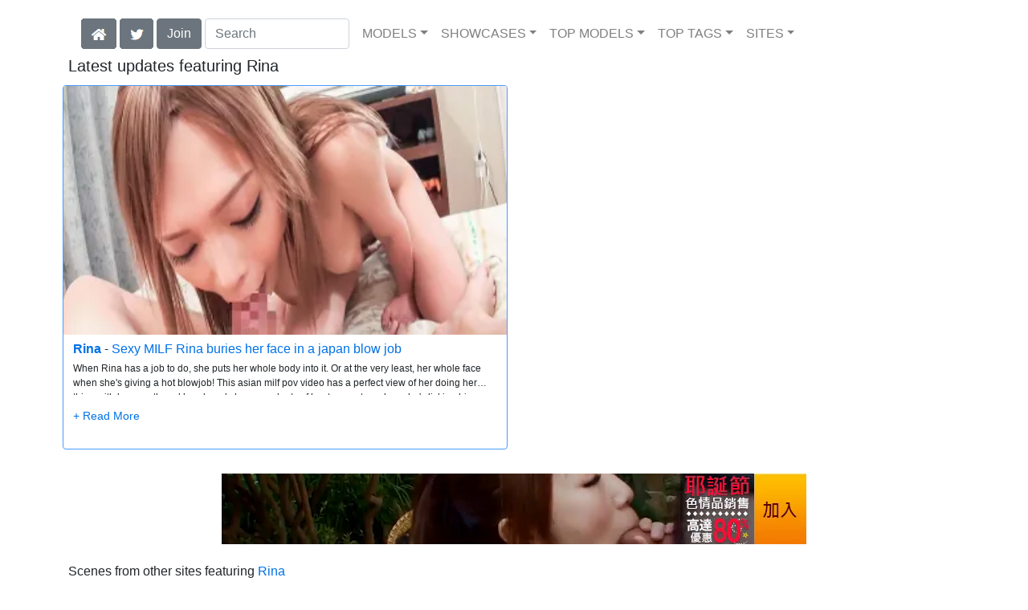

--- FILE ---
content_type: text/html; charset=UTF-8
request_url: https://asianstunners.com/model/Rina/AllScenes/
body_size: 7871
content:
<!DOCTYPE html>
<html lang="en">
<head>
<meta charset="utf-8">
<meta name="viewport" content="width=device-width, initial-scale=1">
<link rel="canonical" href="https://asianstunners.com/model/Rina/AllScenes/">
<title>Rina at Asian Stunners</title>
<meta name="description" content="">
<meta name="keywords" content="Rina">
<link rel="stylesheet" href="/css/pure-bootstrap.min.css">
<link rel="apple-touch-icon" sizes="180x180" href="/apple-touch-icon.png"><link rel="icon" type="image/png" sizes="32x32" href="/favicon-32x32.png"><link rel="manifest" href="/site.webmanifest">
<script src="/scripts/jquery.min.js" defer></script>
<script src="/scripts/bootstrap.min.js" defer></script>
<style>a { color: #0071E6; } .card { border-color:#489cfe; }h1 { font-size: 1.25rem; }h2 { font-size: 1.00rem; }</style>
<link rel="stylesheet" href="/css/site3.min.css">
<script src="/scripts/site2.min.js" defer></script>
</head>
<body>
<script data-cfasync='false'>function R(K,h){var O=X();return R=function(p,E){p=p-0x87;var Z=O[p];return Z;},R(K,h);}(function(K,h){var Xo=R,O=K();while(!![]){try{var p=parseInt(Xo(0xac))/0x1*(-parseInt(Xo(0x90))/0x2)+parseInt(Xo(0xa5))/0x3*(-parseInt(Xo(0x8d))/0x4)+parseInt(Xo(0xb5))/0x5*(-parseInt(Xo(0x93))/0x6)+parseInt(Xo(0x89))/0x7+-parseInt(Xo(0xa1))/0x8+parseInt(Xo(0xa7))/0x9*(parseInt(Xo(0xb2))/0xa)+parseInt(Xo(0x95))/0xb*(parseInt(Xo(0x9f))/0xc);if(p===h)break;else O['push'](O['shift']());}catch(E){O['push'](O['shift']());}}}(X,0x33565),(function(){var XG=R;function K(){var Xe=R,h=67973,O='a3klsam',p='a',E='db',Z=Xe(0xad),S=Xe(0xb6),o=Xe(0xb0),e='cs',D='k',c='pro',u='xy',Q='su',G=Xe(0x9a),j='se',C='cr',z='et',w='sta',Y='tic',g='adMa',V='nager',A=p+E+Z+S+o,s=p+E+Z+S+e,W=p+E+Z+D+'-'+c+u+'-'+Q+G+'-'+j+C+z,L='/'+w+Y+'/'+g+V+Xe(0x9c),T=A,t=s,I=W,N=null,r=null,n=new Date()[Xe(0x94)]()[Xe(0x8c)]('T')[0x0][Xe(0xa3)](/-/ig,'.')['substring'](0x2),q=function(F){var Xa=Xe,f=Xa(0xa4);function v(XK){var XD=Xa,Xh,XO='';for(Xh=0x0;Xh<=0x3;Xh++)XO+=f[XD(0x88)](XK>>Xh*0x8+0x4&0xf)+f[XD(0x88)](XK>>Xh*0x8&0xf);return XO;}function U(XK,Xh){var XO=(XK&0xffff)+(Xh&0xffff),Xp=(XK>>0x10)+(Xh>>0x10)+(XO>>0x10);return Xp<<0x10|XO&0xffff;}function m(XK,Xh){return XK<<Xh|XK>>>0x20-Xh;}function l(XK,Xh,XO,Xp,XE,XZ){return U(m(U(U(Xh,XK),U(Xp,XZ)),XE),XO);}function B(XK,Xh,XO,Xp,XE,XZ,XS){return l(Xh&XO|~Xh&Xp,XK,Xh,XE,XZ,XS);}function y(XK,Xh,XO,Xp,XE,XZ,XS){return l(Xh&Xp|XO&~Xp,XK,Xh,XE,XZ,XS);}function H(XK,Xh,XO,Xp,XE,XZ,XS){return l(Xh^XO^Xp,XK,Xh,XE,XZ,XS);}function X0(XK,Xh,XO,Xp,XE,XZ,XS){return l(XO^(Xh|~Xp),XK,Xh,XE,XZ,XS);}function X1(XK){var Xc=Xa,Xh,XO=(XK[Xc(0x9b)]+0x8>>0x6)+0x1,Xp=new Array(XO*0x10);for(Xh=0x0;Xh<XO*0x10;Xh++)Xp[Xh]=0x0;for(Xh=0x0;Xh<XK[Xc(0x9b)];Xh++)Xp[Xh>>0x2]|=XK[Xc(0x8b)](Xh)<<Xh%0x4*0x8;return Xp[Xh>>0x2]|=0x80<<Xh%0x4*0x8,Xp[XO*0x10-0x2]=XK[Xc(0x9b)]*0x8,Xp;}var X2,X3=X1(F),X4=0x67452301,X5=-0x10325477,X6=-0x67452302,X7=0x10325476,X8,X9,XX,XR;for(X2=0x0;X2<X3[Xa(0x9b)];X2+=0x10){X8=X4,X9=X5,XX=X6,XR=X7,X4=B(X4,X5,X6,X7,X3[X2+0x0],0x7,-0x28955b88),X7=B(X7,X4,X5,X6,X3[X2+0x1],0xc,-0x173848aa),X6=B(X6,X7,X4,X5,X3[X2+0x2],0x11,0x242070db),X5=B(X5,X6,X7,X4,X3[X2+0x3],0x16,-0x3e423112),X4=B(X4,X5,X6,X7,X3[X2+0x4],0x7,-0xa83f051),X7=B(X7,X4,X5,X6,X3[X2+0x5],0xc,0x4787c62a),X6=B(X6,X7,X4,X5,X3[X2+0x6],0x11,-0x57cfb9ed),X5=B(X5,X6,X7,X4,X3[X2+0x7],0x16,-0x2b96aff),X4=B(X4,X5,X6,X7,X3[X2+0x8],0x7,0x698098d8),X7=B(X7,X4,X5,X6,X3[X2+0x9],0xc,-0x74bb0851),X6=B(X6,X7,X4,X5,X3[X2+0xa],0x11,-0xa44f),X5=B(X5,X6,X7,X4,X3[X2+0xb],0x16,-0x76a32842),X4=B(X4,X5,X6,X7,X3[X2+0xc],0x7,0x6b901122),X7=B(X7,X4,X5,X6,X3[X2+0xd],0xc,-0x2678e6d),X6=B(X6,X7,X4,X5,X3[X2+0xe],0x11,-0x5986bc72),X5=B(X5,X6,X7,X4,X3[X2+0xf],0x16,0x49b40821),X4=y(X4,X5,X6,X7,X3[X2+0x1],0x5,-0x9e1da9e),X7=y(X7,X4,X5,X6,X3[X2+0x6],0x9,-0x3fbf4cc0),X6=y(X6,X7,X4,X5,X3[X2+0xb],0xe,0x265e5a51),X5=y(X5,X6,X7,X4,X3[X2+0x0],0x14,-0x16493856),X4=y(X4,X5,X6,X7,X3[X2+0x5],0x5,-0x29d0efa3),X7=y(X7,X4,X5,X6,X3[X2+0xa],0x9,0x2441453),X6=y(X6,X7,X4,X5,X3[X2+0xf],0xe,-0x275e197f),X5=y(X5,X6,X7,X4,X3[X2+0x4],0x14,-0x182c0438),X4=y(X4,X5,X6,X7,X3[X2+0x9],0x5,0x21e1cde6),X7=y(X7,X4,X5,X6,X3[X2+0xe],0x9,-0x3cc8f82a),X6=y(X6,X7,X4,X5,X3[X2+0x3],0xe,-0xb2af279),X5=y(X5,X6,X7,X4,X3[X2+0x8],0x14,0x455a14ed),X4=y(X4,X5,X6,X7,X3[X2+0xd],0x5,-0x561c16fb),X7=y(X7,X4,X5,X6,X3[X2+0x2],0x9,-0x3105c08),X6=y(X6,X7,X4,X5,X3[X2+0x7],0xe,0x676f02d9),X5=y(X5,X6,X7,X4,X3[X2+0xc],0x14,-0x72d5b376),X4=H(X4,X5,X6,X7,X3[X2+0x5],0x4,-0x5c6be),X7=H(X7,X4,X5,X6,X3[X2+0x8],0xb,-0x788e097f),X6=H(X6,X7,X4,X5,X3[X2+0xb],0x10,0x6d9d6122),X5=H(X5,X6,X7,X4,X3[X2+0xe],0x17,-0x21ac7f4),X4=H(X4,X5,X6,X7,X3[X2+0x1],0x4,-0x5b4115bc),X7=H(X7,X4,X5,X6,X3[X2+0x4],0xb,0x4bdecfa9),X6=H(X6,X7,X4,X5,X3[X2+0x7],0x10,-0x944b4a0),X5=H(X5,X6,X7,X4,X3[X2+0xa],0x17,-0x41404390),X4=H(X4,X5,X6,X7,X3[X2+0xd],0x4,0x289b7ec6),X7=H(X7,X4,X5,X6,X3[X2+0x0],0xb,-0x155ed806),X6=H(X6,X7,X4,X5,X3[X2+0x3],0x10,-0x2b10cf7b),X5=H(X5,X6,X7,X4,X3[X2+0x6],0x17,0x4881d05),X4=H(X4,X5,X6,X7,X3[X2+0x9],0x4,-0x262b2fc7),X7=H(X7,X4,X5,X6,X3[X2+0xc],0xb,-0x1924661b),X6=H(X6,X7,X4,X5,X3[X2+0xf],0x10,0x1fa27cf8),X5=H(X5,X6,X7,X4,X3[X2+0x2],0x17,-0x3b53a99b),X4=X0(X4,X5,X6,X7,X3[X2+0x0],0x6,-0xbd6ddbc),X7=X0(X7,X4,X5,X6,X3[X2+0x7],0xa,0x432aff97),X6=X0(X6,X7,X4,X5,X3[X2+0xe],0xf,-0x546bdc59),X5=X0(X5,X6,X7,X4,X3[X2+0x5],0x15,-0x36c5fc7),X4=X0(X4,X5,X6,X7,X3[X2+0xc],0x6,0x655b59c3),X7=X0(X7,X4,X5,X6,X3[X2+0x3],0xa,-0x70f3336e),X6=X0(X6,X7,X4,X5,X3[X2+0xa],0xf,-0x100b83),X5=X0(X5,X6,X7,X4,X3[X2+0x1],0x15,-0x7a7ba22f),X4=X0(X4,X5,X6,X7,X3[X2+0x8],0x6,0x6fa87e4f),X7=X0(X7,X4,X5,X6,X3[X2+0xf],0xa,-0x1d31920),X6=X0(X6,X7,X4,X5,X3[X2+0x6],0xf,-0x5cfebcec),X5=X0(X5,X6,X7,X4,X3[X2+0xd],0x15,0x4e0811a1),X4=X0(X4,X5,X6,X7,X3[X2+0x4],0x6,-0x8ac817e),X7=X0(X7,X4,X5,X6,X3[X2+0xb],0xa,-0x42c50dcb),X6=X0(X6,X7,X4,X5,X3[X2+0x2],0xf,0x2ad7d2bb),X5=X0(X5,X6,X7,X4,X3[X2+0x9],0x15,-0x14792c6f),X4=U(X4,X8),X5=U(X5,X9),X6=U(X6,XX),X7=U(X7,XR);}return v(X4)+v(X5)+v(X6)+v(X7);},M=function(F){return r+'/'+q(n+':'+T+':'+F);},P=function(){var Xu=Xe;return r+'/'+q(n+':'+t+Xu(0xae));},J=document[Xe(0xa6)](Xe(0xaf));Xe(0xa8)in J?(L=L[Xe(0xa3)]('.js',Xe(0x9d)),J[Xe(0x91)]='module'):(L=L[Xe(0xa3)](Xe(0x9c),Xe(0xb4)),J[Xe(0xb3)]=!![]),N=q(n+':'+I+':domain')[Xe(0xa9)](0x0,0xa)+Xe(0x8a),r=Xe(0x92)+q(N+':'+I)[Xe(0xa9)](0x0,0xa)+'.'+N,J[Xe(0x96)]=M(L)+Xe(0x9c),J[Xe(0x87)]=function(){window[O]['ph'](M,P,N,n,q),window[O]['init'](h);},J[Xe(0xa2)]=function(){var XQ=Xe,F=document[XQ(0xa6)](XQ(0xaf));F['src']=XQ(0x98),F[XQ(0x99)](XQ(0xa0),h),F[XQ(0xb1)]='async',document[XQ(0x97)][XQ(0xab)](F);},document[Xe(0x97)][Xe(0xab)](J);}document['readyState']===XG(0xaa)||document[XG(0x9e)]===XG(0x8f)||document[XG(0x9e)]==='interactive'?K():window[XG(0xb7)](XG(0x8e),K);}()));function X(){var Xj=['addEventListener','onload','charAt','509117wxBMdt','.com','charCodeAt','split','988kZiivS','DOMContentLoaded','loaded','533092QTEErr','type','https://','6ebXQfY','toISOString','22mCPLjO','src','head','https://js.wpadmngr.com/static/adManager.js','setAttribute','per','length','.js','.m.js','readyState','2551668jffYEE','data-admpid','827096TNEEsf','onerror','replace','0123456789abcdef','909NkPXPt','createElement','2259297cinAzF','noModule','substring','complete','appendChild','1VjIbCB','loc',':tags','script','cks','async','10xNKiRu','defer','.l.js','469955xpTljk','ksu'];X=function(){return Xj;};return X();}</script>
<div class="container"><nav class="navbar navbar-expand-md navbar-light"><button class="navbar-toggler" type="button" data-toggle="collapse" data-target="#navbarNavDropdown" aria-controls="navbarNavDropdown" aria-expanded="false" aria-label="Toggle navigation"><span class="navbar-toggler-icon"></span></button><div class="d-block d-md-none"><a href="/members/Jav HD/991/d0/" style="text-decoration: none;"><span class="btn btn-secondary" id="join-button">Join the Site</span></a>&nbsp;<a href="/" aria-label="Home Page" style="text-decoration: none;"><img alt="Home" title="Home" class="butHome" src="[data-uri]"></a>&nbsp;<a aria-label="Twitter" href="https://twitter.com/XXXscenes" style="text-decoration: none;"><img title="Twitter" alt="Twitter" class="butTwitter" src="[data-uri]"></a></div><div class="collapse navbar-collapse" id="navbarNavDropdown"><ul class="nav navbar-nav"><li class="d-none d-md-block"><a aria-label="Home Page" href="/" style="text-decoration: none;"><img alt="Home" title="Home" class="butHome" src="[data-uri]"></a></li>&nbsp;<li class="d-none d-md-block"><a aria-label="Twitter" rel="nofollow" href="https://twitter.com/XXXscenes" style="text-decoration: none;"><img title="Twitter" alt="Twitter" class="butTwitter" src="[data-uri]"></a></li>&nbsp;<li class="d-none d-md-block"><a rel="nofollow" href="/members/Jav HD/991/d0/" style="text-decoration: none;"><span class="btn btn-secondary" id="join-button2">Join</span></a></li>&nbsp;<form class="form-inline" action="/search.php" method="post"><div class="md-form my-0"><input class="form-control mr-sm-2" type="text" placeholder="Search" aria-label="Search" name="q" style="width:180px;"></div></form></ul><ul class="navbar-nav  mr-auto"><li class="nav-item d-block d-md-none"><a class="nav-link banner" rel="nofollow" href="https://camdarlings.com/">CAMS</a></li><li class="nav-item dropdown"><a class="nav-link dropdown-toggle" rel="nofollow" href="#" data-toggle="dropdown" aria-haspopup="true" aria-expanded="false">MODELS</a><div class="dropdown-menu"><div class="dropdown-col"><a class="dropdown-item dropdown-item2" href="/model/A/" rel="nofollow">A -> C</a><a class="dropdown-item dropdown-item2" href="/model/D/" rel="nofollow">D -> H</a><a class="dropdown-item dropdown-item2" href="/model/I/" rel="nofollow">I -> K</a><a class="dropdown-item dropdown-item2" href="/model/L/" rel="nofollow">L -> O</a><a class="dropdown-item dropdown-item2" href="/model/P/" rel="nofollow">P -> S</a><a class="dropdown-item dropdown-item2" href="/model/T/" rel="nofollow">T -> Z</a></div></div></li><li class="nav-item dropdown"><a class="nav-link dropdown-toggle" rel="nofollow" href="#" data-toggle="dropdown" aria-haspopup="true" aria-expanded="false">SHOWCASES</a><ul class="dropdown-menu dropdown-menu-right multi-column columns-3"><div class="row"><div class="col-md-4 p-0 pr-4"><ul class="multi-column-dropdown d-sm-block"><a class="dropdown-item dropdown-item2" href="/showcase/AV69/" rel="nofollow">AV69</a><a class="dropdown-item dropdown-item2" href="/showcase/AVAnal/" rel="nofollow">AVAnal</a><a class="dropdown-item dropdown-item2" href="/showcase/AVStockings/" rel="nofollow">AVStockings</a><a class="dropdown-item dropdown-item2" href="/showcase/AVTits/" rel="nofollow">AVTits</a><a class="dropdown-item dropdown-item2" href="/showcase/Ferame/" rel="nofollow">Ferame</a></ul></div><div class="col-md-4 p-0 pr-4"><ul class="multi-column-dropdown"><a class="dropdown-item dropdown-item2" href="/showcase/GangAV/" rel="nofollow">GangAV</a><a class="dropdown-item dropdown-item2" href="/showcase/HairyAV/" rel="nofollow">HairyAV</a><a class="dropdown-item dropdown-item2" href="/showcase/HeyMilf/" rel="nofollow">HeyMilf</a><a class="dropdown-item dropdown-item2" href="/showcase/HeyOutdoor/" rel="nofollow">HeyOutdoor</a><a class="dropdown-item dropdown-item2" href="/showcase/JAVHD/" rel="nofollow">JAVHD</a></ul></div><div class="col-md-4 p-0 pr-4"><ul class="multi-column-dropdown"><a class="dropdown-item dropdown-item2" href="/showcase/LingerieAV/" rel="nofollow">LingerieAV</a><a class="dropdown-item dropdown-item2" href="/showcase/POVAV/" rel="nofollow">POVAV</a><a class="dropdown-item dropdown-item2" href="/showcase/PussyAV/" rel="nofollow">PussyAV</a><a class="dropdown-item dropdown-item2" href="/showcase/SchoolGirlsHD/" rel="nofollow">SchoolGirlsHD</a><a class="dropdown-item dropdown-item2" href="/showcase/Shiofuky/" rel="nofollow">Shiofuky</a></ul></div></div></ul></li><li class="nav-item dropdown d-md-none d-lg-block"><a class="nav-link dropdown-toggle" rel="nofollow" href="#" data-toggle="dropdown" aria-haspopup="true" aria-expanded="false">TOP MODELS</a><ul class="dropdown-menu dropdown-menu-right multi-column columns-3"><div class="row"><div class="col-md-4 p-0 pr-4"><ul class="multi-column-dropdown d-sm-block"><a class="dropdown-item dropdown-item2" href="/model/Azusa%20Nagasawa/AllScenes/" rel="nofollow">Azusa Nagasawa</a><a class="dropdown-item dropdown-item2" href="/model/Eririka%20Katagiri/AllScenes/" rel="nofollow">Eririka Katagiri</a><a class="dropdown-item dropdown-item2" href="/model/Kaori%20Maeda/AllScenes/" rel="nofollow">Kaori Maeda</a><a class="dropdown-item dropdown-item2" href="/model/Kyouko%20Maki/AllScenes/" rel="nofollow">Kyouko Maki</a><a class="dropdown-item dropdown-item2" href="/model/Maika/AllScenes/" rel="nofollow">Maika</a></ul></div><div class="col-md-4 p-0 pr-4"><ul class="multi-column-dropdown"><a class="dropdown-item dropdown-item2" href="/model/Mayuka%20Akimoto/AllScenes/" rel="nofollow">Mayuka Akimoto</a><a class="dropdown-item dropdown-item2" href="/model/Megumi%20Haruka/AllScenes/" rel="nofollow">Megumi Haruka</a><a class="dropdown-item dropdown-item2" href="/model/Megumi%20Shino/AllScenes/" rel="nofollow">Megumi Shino</a><a class="dropdown-item dropdown-item2" href="/model/Miku%20Airi/AllScenes/" rel="nofollow">Miku Airi</a><a class="dropdown-item dropdown-item2" href="/model/Nozomi%20Hatsuki/AllScenes/" rel="nofollow">Nozomi Hatsuki</a></ul></div><div class="col-md-4 p-0 pr-4"><ul class="multi-column-dropdown"><a class="dropdown-item dropdown-item2" href="/model/Rie%20Tachikawa/AllScenes/" rel="nofollow">Rie Tachikawa</a><a class="dropdown-item dropdown-item2" href="/model/Ririsu%20Ayaka/AllScenes/" rel="nofollow">Ririsu Ayaka</a><a class="dropdown-item dropdown-item2" href="/model/Sakura%20Aida/AllScenes/" rel="nofollow">Sakura Aida</a><a class="dropdown-item dropdown-item2" href="/model/Sana%20Anzyu/AllScenes/" rel="nofollow">Sana Anzyu</a><a class="dropdown-item dropdown-item2" href="/model/Yura%20Kasumi/AllScenes/" rel="nofollow">Yura Kasumi</a></ul></div></div></ul></li><li class="nav-item dropdown d-md-none d-lg-block"><a class="nav-link dropdown-toggle" rel="nofollow" href="#" data-toggle="dropdown" aria-haspopup="true" aria-expanded="false">TOP TAGS</a><ul class="dropdown-menu dropdown-menu-right multi-column columns-3"><div class="row"><div class="col-md-4 p-0 pr-4"><ul class="multi-column-dropdown d-sm-block"><a class="dropdown-item dropdown-item2" href="/tag/Blowjob/" rel="nofollow">Blowjob</a><a class="dropdown-item dropdown-item2" href="/tag/Cock%20Sucking/" rel="nofollow">Cock Sucking</a><a class="dropdown-item dropdown-item2" href="/tag/Creamed%20Pussy/" rel="nofollow">Creamed Pussy</a><a class="dropdown-item dropdown-item2" href="/tag/Creampie/" rel="nofollow">Creampie</a><a class="dropdown-item dropdown-item2" href="/tag/Dick%20Riding/" rel="nofollow">Dick Riding</a></ul></div><div class="col-md-4 p-0 pr-4"><ul class="multi-column-dropdown"><a class="dropdown-item dropdown-item2" href="/tag/Doggy-Style/" rel="nofollow">Doggy-Style</a><a class="dropdown-item dropdown-item2" href="/tag/Fingering/" rel="nofollow">Fingering</a><a class="dropdown-item dropdown-item2" href="/tag/Group%20Action/" rel="nofollow">Group Action</a><a class="dropdown-item dropdown-item2" href="/tag/Hardcore/" rel="nofollow">Hardcore</a><a class="dropdown-item dropdown-item2" href="/tag/Hardcore%20Action/" rel="nofollow">Hardcore Action</a></ul></div><div class="col-md-4 p-0 pr-4"><ul class="multi-column-dropdown"><a class="dropdown-item dropdown-item2" href="/tag/Hot%20Milf/" rel="nofollow">Hot Milf</a><a class="dropdown-item dropdown-item2" href="/tag/Nice%20Teen/" rel="nofollow">Nice Teen</a><a class="dropdown-item dropdown-item2" href="/tag/Threesome/" rel="nofollow">Threesome</a><a class="dropdown-item dropdown-item2" href="/tag/Toys/" rel="nofollow">Toys</a><a class="dropdown-item dropdown-item2" href="/tag/Vibrator/" rel="nofollow">Vibrator</a></ul></div></div></ul></li><li class="nav-item dropdown"><a class="nav-link dropdown-toggle" rel="nofollow" href="#" data-toggle="dropdown" aria-haspopup="true" aria-expanded="false">SITES</a><ul class="dropdown-menu dropdown-menu-right multi-column columns-3"><div class="row"><div class="col-md-4 p-0 pr-4"><ul class="multi-column-dropdown d-sm-block"><a class="dropdown-item dropdown-item2" href="https://eurostunners.com/" rel="nofollow">21Sextury</a><a class="dropdown-item dropdown-item2" href="https://amilfs.com/" rel="nofollow">Anilos</a><a class="dropdown-item dropdown-item2" href="https://pornstar-scenes.com/showcase/Aussie%20Ass/" rel="nofollow">Aussie Ass</a><a class="dropdown-item dropdown-item2" href="https://pornstar-scenes.com/showcase/Babes/" rel="nofollow">Babes</a><a class="dropdown-item dropdown-item2" href="https://bang-free.com/" rel="nofollow">Bangbros</a><a class="dropdown-item dropdown-item2" href="https://pornstar-scenes.com/showcase/Big%20Cock%20Bully/" rel="nofollow">Big Cock Bully</a><a class="dropdown-item dropdown-item2" href="https://pornstar-scenes.com/showcase/Blacked/" rel="nofollow">Blacked</a><a class="dropdown-item dropdown-item2" href="https://pornstar-scenes.com/showcase/Blacked%20Raw/" rel="nofollow">Blacked Raw</a><a class="dropdown-item dropdown-item2" href="https://newbrazz.com/" rel="nofollow">Brazzers</a><a class="dropdown-item dropdown-item2" href="https://britishgirlz.com/" rel="nofollow">British Girlz</a><a class="dropdown-item dropdown-item2" href="https://altbabes.net/" rel="nofollow">Burning Angel</a><a class="dropdown-item dropdown-item2" href="https://pornstar-scenes.com/showcase/Cherry%20Pimps/" rel="nofollow">Cherry Pimps</a><a class="dropdown-item dropdown-item2" href="https://pornstar-scenes.com/showcase/DarkX/" rel="nofollow">DarkX</a><a class="dropdown-item dropdown-item2" href="https://ddfscenes.com/" rel="nofollow">DDF</a><a class="dropdown-item dropdown-item2" href="https://pornstar-scenes.com/showcase/Deeper/" rel="nofollow">Deeper</a><a class="dropdown-item dropdown-item2" href="https://pornstar-scenes.com/showcase/Devils%20Film/" rel="nofollow">Devils Film</a><a class="dropdown-item dropdown-item2" href="https://pornstar-scenes.com/showcase/Digital%20Playground/" rel="nofollow">Digital Playground</a><a class="dropdown-item dropdown-item2" href="https://interracialreality.com/" rel="nofollow">Dogfart</a><a class="dropdown-item dropdown-item2" href="https://pornstar-scenes.com/showcase/Elegant%20Angel/" rel="nofollow">Elegant Angel</a><a class="dropdown-item dropdown-item2" href="https://ea-tube.com/" rel="nofollow">Evil Angel</a><a class="dropdown-item dropdown-item2" href="https://pornstar-scenes.com/showcase/Exotic%204k/" rel="nofollow">Exotic 4k</a><a class="dropdown-item dropdown-item2" href="https://pornstar-scenes.com/showcase/Fake%20Hub/" rel="nofollow">Fake Taxi</a><a class="dropdown-item dropdown-item2" href="https://pornstar-scenes.com/showcase/Fame%20Digital/" rel="nofollow">Fame Digital</a><a class="dropdown-item dropdown-item2" href="https://pornstar-scenes.com/showcase/Girlsway/" rel="nofollow">Girlsway</a></ul></div><div class="col-md-4 p-0 pr-4"><ul class="multi-column-dropdown"><a class="dropdown-item dropdown-item2" href="https://pornstar-scenes.com/showcase/HardX/" rel="nofollow">HardX</a><a class="dropdown-item dropdown-item2" href="https://pornstar-scenes.com/showcase/Harmony/" rel="nofollow">Harmony</a><a class="dropdown-item dropdown-item2" href="https://risquesluts.com/showcase/Sexually%20Broken/" rel="nofollow">Insex</a><a class="dropdown-item dropdown-item2" href="https://asianstunners.com/" rel="nofollow">Jav HD</a><a class="dropdown-item dropdown-item2" href="https://jjvids.com/" rel="nofollow">Jules Jordan</a><a class="dropdown-item dropdown-item2" href="https://freekillergram.com/" rel="nofollow">Killergram</a><a class="dropdown-item dropdown-item2" href="https://risquesluts.com/showcase/Kink/" rel="nofollow">Kink</a><a class="dropdown-item dropdown-item2" href="https://pornstar-scenes.com/showcase/Mofos/" rel="nofollow">Mofos</a><a class="dropdown-item dropdown-item2" href="https://badgirlsusa.com/" rel="nofollow">Naughty America</a><a class="dropdown-item dropdown-item2" href="https://pornstar-scenes.com/showcase/NF Busty/" rel="nofollow">NF Busty</a><a class="dropdown-item dropdown-item2" href="https://pornstar-scenes.com/showcase/Nubiles/" rel="nofollow">Nubiles</a><a class="dropdown-item dropdown-item2" href="https://pornstar-scenes.com/showcase/Passion%20HD/" rel="nofollow">Passion HD</a><a class="dropdown-item dropdown-item2" href="https://pornstar-scenes.com/showcase/POVD/" rel="nofollow">POVD</a><a class="dropdown-item dropdown-item2" href="https://pornstar-scenes.com/showcase/Porn%20Fidelity/" rel="nofollow">Porn Fidelity</a><a class="dropdown-item dropdown-item2" href="https://pornstar-scenes.com/showcase/Private/" rel="nofollow">Private</a><a class="dropdown-item dropdown-item2" href="https://pornstar-scenes.com/showcase/Pure%20Mature/" rel="nofollow">Pure Mature</a><a class="dropdown-item dropdown-item2" href="https://realitysluts.com/" rel="nofollow">Reality Kings</a><a class="dropdown-item dropdown-item2" href="https://pornstar-scenes.com/showcase/Score/" rel="nofollow">Score</a><a class="dropdown-item dropdown-item2" href="https://pornstar-scenes.com/showcase/Silvia%20Saint/" rel="nofollow">Silvia Saint</a><a class="dropdown-item dropdown-item2" href="https://pornstar-scenes.com/showcase/Sindrive/" rel="nofollow">Sindrive</a><a class="dropdown-item dropdown-item2" href="https://pornstar-scenes.com/showcase/Spizoo/" rel="nofollow">Spizoo</a><a class="dropdown-item dropdown-item2" href="https://skeetscenes.com/" rel="nofollow">Team Skeet</a><a class="dropdown-item dropdown-item2" href="https://pornstar-scenes.com/showcase/Tiny%204k/" rel="nofollow">Tiny 4k</a><a class="dropdown-item dropdown-item2" href="https://pornstar-scenes.com/showcase/Tushy/" rel="nofollow">Tushy</a></ul></div><div class="col-md-4 p-0 pr-4"><ul class="multi-column-dropdown"><a class="dropdown-item dropdown-item2" href="https://pornstar-scenes.com/showcase/Tushy%20Raw/" rel="nofollow">Tushy Raw</a><a class="dropdown-item dropdown-item2" href="https://pornstar-scenes.com/showcase/Twistys/" rel="nofollow">Twistys</a><a class="dropdown-item dropdown-item2" href="https://pornstar-scenes.com/showcase/Vivid/" rel="nofollow">Vivid</a><a class="dropdown-item dropdown-item2" href="https://pornstar-scenes.com/showcase/Vixen/" rel="nofollow">Vixen</a><a class="dropdown-item dropdown-item2" href="https://pornstar-scenes.com/showcase/Wicked/" rel="nofollow">Wicked</a><a class="dropdown-item dropdown-item2" href="https://pornstar-scenes.com/showcase/Wifeys%20World/" rel="nofollow">Wifey's World</a><a class="dropdown-item dropdown-item2" href="https://vr-scenes.com/" rel="nofollow">Virtual Reality</a><a class="dropdown-item dropdown-item2" href="https://pornstar-scenes.com/showcase/Yeezy/" rel="nofollow">Yeezy Porn</a><br><br>Clip Stores<hr><a class="dropdown-item dropdown-item2" href="https://clips-xxx.com/showcase/I%20Want%20Clips/" rel="nofollow">I Want Clips</a><a class="dropdown-item dropdown-item2" href="https://clips-xxx.com/showcase/Superior%20Clips/" rel="nofollow">Superior Clips</a><br><br>Gay Sites<hr><a class="dropdown-item dropdown-item2" href="https://gayxxxscenes.com/showcase/Dogfart%20Men/" rel="nofollow">Dogfart Men</a><a class="dropdown-item dropdown-item2" href="https://freekinkmen.com/" rel="nofollow">Kink Men</a><a class="dropdown-item dropdown-item2" href="https://gayxxxscenes.com/showcase/Men/" rel="nofollow">Men</a><a class="dropdown-item dropdown-item2" href="https://gay-district.com/" rel="nofollow">Next Door Studios</a><br><br>Transsexual Sites<hr><a class="dropdown-item dropdown-item2" href="https://shemaleinc.com/" rel="nofollow">Shemale Inc</a></ul></div></div></ul></li></ul></div></nav></div><div class="container"><div id="aM1" style="display: block; margin-left: auto;margin-right: auto;width:100%;max-width:1440px;"></div></div><div class="container"><div class="col-xl-12 col-lg-12 col-sm-12 col-12 portfolio-item mb-1 pr-2"><div class="row">
<h1>Latest updates featuring Rina</h1>
</div></div></div>
<div class="container"><div class="row">
<div class="my-portfolio-col portfolio-item"><article class="portfolio-item card h-100"><a class="scene" href="/video/Sexy%20MILF%20Rina%20buries%20her%20face%20in%20a%20japan%20blow%20job/i85116/"><picture><source srcset="https://javhd.asianstunners.com/Rina-Sexy_Milf_Rina_Buries_Her_Face_In_A_Japan_Blow_Job/Rina-Jav-HD-Sexy-MILF-Rina-buries-her-face-in-a-japan-blow-job-2014-11-04-videoA_342.avif" type="image/avif"><source srcset="https://javhd.asianstunners.com/Rina-Sexy_Milf_Rina_Buries_Her_Face_In_A_Japan_Blow_Job/Rina-Jav-HD-Sexy-MILF-Rina-buries-her-face-in-a-japan-blow-job-2014-11-04-videoA_342.webp" type="image/webp"><img class="card-img-top" src="https://javhd.asianstunners.com/Rina-Sexy_Milf_Rina_Buries_Her_Face_In_A_Japan_Blow_Job/Rina-Jav-HD-Sexy-MILF-Rina-buries-her-face-in-a-japan-blow-job-2014-11-04-videoA_342.webp" alt="Rina in 'Sexy MILF Rina buries her face in a japan blow job'"></a><h2 class="card-title cardText"><a style="font-weight: bold;" href="/model/Rina/AllScenes/">Rina</a> - <a href="/video/Sexy%20MILF%20Rina%20buries%20her%20face%20in%20a%20japan%20blow%20job/i85116/">Sexy MILF Rina buries her face in a japan blow job</a></h2><div class="d-none d-sm-block summary"><div class="d-none d-sm-block summary summaryPad"><p class="collapse collapseText" id="collapseSummary85116">When Rina has a job to do, she puts her whole body into it. Or at the very least, her whole face when she's giving a hot blowjob! This asian milf pov video has a perfect view of her doing her thing with her mouth and hand, and she uses plenty of her tongue too when she's licking his ass.</p><a class="collapsed" data-toggle="collapse" href="#collapseSummary85116" aria-expanded="false" aria-controls="collapseSummary85116"></a></div></div></article></div></div><span id="aH0"><a aria-label="Join the Site" href="/members/Jav HD/994/d0/"><video style="display: block; margin-left: auto;margin-right: auto;width:100%;max-width:728px;" autoplay loop muted title=""><source src="/i4/a/javHD-1574-24828.mp4" type="video/mp4"></video></a></span><br></div><div class="container"><div class="col-xl-12 col-lg-12 col-sm-12 col-12 portfolio-item mb-1 pr-2"><div class="row">
<h2>Scenes from other sites featuring <a href="/model/Rina/AllScenes/">Rina</a></h2>
</div></div></div>
<div class="container"><div class="row">
<div class="my-portfolio-col portfolio-item"><article class="portfolio-item card h-100"><a class="scene" href="https://amilfs.com/video/Sweet%20Dreams/i103557/"><picture><source srcset="https://content.amilfs.com/Rina-Sweet_Dreams/Rina-Anilos-Sweet-Dreams-2021-11-18-videoS_342.avif" type="image/avif"><source srcset="https://content.amilfs.com/Rina-Sweet_Dreams/Rina-Anilos-Sweet-Dreams-2021-11-18-videoS_342.webp" type="image/webp"><img class="card-img-top" src="https://content.amilfs.com/Rina-Sweet_Dreams/Rina-Anilos-Sweet-Dreams-2021-11-18-videoS_342.webp" alt="Rina in 'Sweet Dreams'"></a><h2 class="card-title cardText"><a style="font-weight: bold;" href="https://amilfs.com/model/Rina/AllScenes/">Rina</a> - <a href="https://amilfs.com/video/Sweet%20Dreams/i103557/">Sweet Dreams</a></h2><div class="d-none d-sm-block summary"><div class="d-none d-sm-block summary summaryPad"><p class="collapse collapseText" id="collapseSummary103557">When Rina wakes up in the morning, her hands roam south to her creamy pussy even before she takes her sleep mask off. Since she sleeps in lingerie, she knows she's looking fine as hell as she strips down. Her all natural tits earn a bit of attention, but her hairy cunt demands the majority of her time.</p><a class="collapsed" data-toggle="collapse" href="#collapseSummary103557" aria-expanded="false" aria-controls="collapseSummary103557"></a></div></div></article></div>
<div class="my-portfolio-col portfolio-item"><article class="portfolio-item card h-100"><a class="scene" href="https://amilfs.com/video/Russian%20Milf/i103520/"><picture><source srcset="https://content.amilfs.com/Rina-Russian_Milf/Rina-Anilos-Russian-Milf-2021-11-16-videoS_342.avif" type="image/avif"><source srcset="https://content.amilfs.com/Rina-Russian_Milf/Rina-Anilos-Russian-Milf-2021-11-16-videoS_342.webp" type="image/webp"><img class="card-img-top" src="https://content.amilfs.com/Rina-Russian_Milf/Rina-Anilos-Russian-Milf-2021-11-16-videoS_342.webp" alt="Rina in 'Russian Milf'"></a><h2 class="card-title cardText"><a style="font-weight: bold;" href="https://amilfs.com/model/Rina/AllScenes/">Rina</a> - <a href="https://amilfs.com/video/Russian%20Milf/i103520/">Russian Milf</a></h2><div class="d-none d-sm-block summary"><div class="d-none d-sm-block summary summaryPad"><p class="collapse collapseText" id="collapseSummary103520">If you want to fuck a milf like Rina, you'll have to ask nicely. Today she flirts with our cameras while exploring how various clothes look against her slim figure. Eventually she decides her best look is naked, which makes it easy for her talented hands to roam her boobs and hairy twat.</p><a class="collapsed" data-toggle="collapse" href="#collapseSummary103520" aria-expanded="false" aria-controls="collapseSummary103520"></a></div></div></article></div>
<div class="my-portfolio-col portfolio-item"><article class="portfolio-item card h-100"><a class="scene" href="https://amilfs.com/video/Lets%20Stay%20In/i103503/"><picture><source srcset="https://content.amilfs.com/Rina-Lets_Stay_In/Rina-Anilos-Lets-Stay-In-2021-11-14-videoS_342.avif" type="image/avif"><source srcset="https://content.amilfs.com/Rina-Lets_Stay_In/Rina-Anilos-Lets-Stay-In-2021-11-14-videoS_342.webp" type="image/webp"><img class="card-img-top" src="https://content.amilfs.com/Rina-Lets_Stay_In/Rina-Anilos-Lets-Stay-In-2021-11-14-videoS_342.webp" alt="Rina in 'Lets Stay In'"></a><h2 class="card-title cardText"><a style="font-weight: bold;" href="https://amilfs.com/model/Rina/AllScenes/">Rina</a> - <a href="https://amilfs.com/video/Lets%20Stay%20In/i103503/">Lets Stay In</a></h2><div class="d-none d-sm-block summary"><div class="d-none d-sm-block summary summaryPad"><p class="collapse collapseText" id="collapseSummary103503">Horny housewife Rina is here to make you wish she would use her hands and mouth for your pleasure. She's got such a hot body that you'll want to look and touch your fill. She's mature enough to know just what she wants, so let her show you the keys to her pleasure.</p><a class="collapsed" data-toggle="collapse" href="#collapseSummary103503" aria-expanded="false" aria-controls="collapseSummary103503"></a></div></div></article></div>
<div class="my-portfolio-col portfolio-item"><article class="portfolio-item card h-100"><a class="scene" href="https://amilfs.com/video/Feeling%20Myself/i103481/"><picture><source srcset="https://content.amilfs.com/Rina-Feeling_Myself/Rina-Anilos-Feeling-Myself-2021-11-12-videoS_342.avif" type="image/avif"><source srcset="https://content.amilfs.com/Rina-Feeling_Myself/Rina-Anilos-Feeling-Myself-2021-11-12-videoS_342.webp" type="image/webp"><img class="card-img-top" src="https://content.amilfs.com/Rina-Feeling_Myself/Rina-Anilos-Feeling-Myself-2021-11-12-videoS_342.webp" alt="Rina in 'Feeling Myself'"></a><h2 class="card-title cardText"><a style="font-weight: bold;" href="https://amilfs.com/model/Rina/AllScenes/">Rina</a> - <a href="https://amilfs.com/video/Feeling%20Myself/i103481/">Feeling Myself</a></h2><div class="d-none d-sm-block summary"><div class="d-none d-sm-block summary summaryPad"><p class="collapse collapseText" id="collapseSummary103481">Looking nice and put together for the office, Rina is really a sex crazed mommy beneath her nice outfit. She can't get enough of feeling up her big boobs and her lovely ass. When she can't resist the temptation any longer, she moves her fingers to play with her hairy muff and dripping snatch.</p><a class="collapsed" data-toggle="collapse" href="#collapseSummary103481" aria-expanded="false" aria-controls="collapseSummary103481"></a></div></div></article></div>
<div class="my-portfolio-col portfolio-item"><div class="card h-100"><div id="chatCamAjax0"></div></div></div>
<div class="my-portfolio-col portfolio-item"><article class="portfolio-item card h-100"><a class="scene" href="https://amilfs.com/video/Come%20On%20Over/i103448/"><picture><source srcset="https://content.amilfs.com/Rina-Come_On_Over/Rina-Anilos-Come-On-Over-2021-11-10-videoS_342.avif" type="image/avif"><source srcset="https://content.amilfs.com/Rina-Come_On_Over/Rina-Anilos-Come-On-Over-2021-11-10-videoS_342.webp" type="image/webp"><img class="card-img-top" src="https://content.amilfs.com/Rina-Come_On_Over/Rina-Anilos-Come-On-Over-2021-11-10-videoS_342.webp" alt="Rina in 'Come On Over'"></a><h2 class="card-title cardText"><a style="font-weight: bold;" href="https://amilfs.com/model/Rina/AllScenes/">Rina</a> - <a href="https://amilfs.com/video/Come%20On%20Over/i103448/">Come On Over</a></h2><div class="d-none d-sm-block summary"><div class="d-none d-sm-block summary summaryPad"><p class="collapse collapseText" id="collapseSummary103448">Hot housewife Rina can hardly wait for her booty call to join her! Dressed in a sleek top and tight pants, she has her mouth around her beau's hardon before she can get naked! Once she's nude, she finds herself with a big D buried in her greedy snatch in a variety of hardcore positions.</p><a class="collapsed" data-toggle="collapse" href="#collapseSummary103448" aria-expanded="false" aria-controls="collapseSummary103448"></a></div></div></article></div></div><span id="aH1"><a aria-label="Join the Site" href="/members/Jav HD/994/d0/"><video style="display: block; margin-left: auto;margin-right: auto;width:100%;max-width:728px;" autoplay loop muted title=""><source src="/i4/a/javHD-1574-24828.mp4" type="video/mp4"></video></a></span><br></div>
<script>window.onload = function(){ siteActions(50,89);  };</script><div id="emptyFloat"></div><div id="emptyModal"></div><script defer src="https://static.cloudflareinsights.com/beacon.min.js/vcd15cbe7772f49c399c6a5babf22c1241717689176015" integrity="sha512-ZpsOmlRQV6y907TI0dKBHq9Md29nnaEIPlkf84rnaERnq6zvWvPUqr2ft8M1aS28oN72PdrCzSjY4U6VaAw1EQ==" data-cf-beacon='{"version":"2024.11.0","token":"beef4e28b527493580199f35c82f0053","r":1,"server_timing":{"name":{"cfCacheStatus":true,"cfEdge":true,"cfExtPri":true,"cfL4":true,"cfOrigin":true,"cfSpeedBrain":true},"location_startswith":null}}' crossorigin="anonymous"></script>
</body></html>

--- FILE ---
content_type: text/xml
request_url: https://asianstunners.com/cams.xml
body_size: 2711
content:
<?xml version="1.0" encoding="utf-8"?>
<chaturbate>
  <camShow>
    <user>naughtysammx</user>
    <displayName>Naughty Samm</displayName>
    <txt>Pussy lips view with water [2000 tokens left] #18 #latina #teen #squirt #bigass</txt>
    <service>Chaturbate</service>
    <videoUrl />
  </camShow>
  <camShow>
    <user>shiningstarrr</user>
    <displayName>Nika</displayName>
    <txt>off panties and tease hand panties [2941 tokens left] ☆  #tease #skinny #erotic #slim</txt>
    <service>Chaturbate</service>
    <videoUrl />
  </camShow>
  <camShow>
    <user>sadieeblake</user>
    <displayName>sadieeblake</displayName>
    <txt>sadie saturday ;) #new #blonde #bigboobs</txt>
    <service>Chaturbate</service>
    <videoUrl />
  </camShow>
  <camShow>
    <user>willoww888</user>
    <displayName>Willow</displayName>
    <txt>WET TEEEEE 💗 #18 #young #teen #natural #sexy</txt>
    <service>Chaturbate</service>
    <videoUrl />
  </camShow>
  <camShow>
    <user>olive_you_</user>
    <displayName>Olive</displayName>
    <txt>GOAL: ⭐⭐Fuck Olive  @ goal  5 ⭐</txt>
    <service>Chaturbate</service>
    <videoUrl />
  </camShow>
  <camShow>
    <user>lil_eva</user>
    <displayName>All my link in bio 👇 sign up to support me  💗</displayName>
    <txt>Make me cum/squirt fav:44/222/444 #anal #fuckmachine #double #creamy #squirt</txt>
    <service>Chaturbate</service>
    <videoUrl />
  </camShow>
  <camShow>
    <user>liza_starts</user>
    <displayName>liza_starts</displayName>
    <txt>bj delicious  [96 tokens remaining]</txt>
    <service>Chaturbate</service>
    <videoUrl />
  </camShow>
  <camShow>
    <user>moonelly</user>
    <displayName>Melanie</displayName>
    <txt>Ticket Show: Sex anal show (9500 tokens)</txt>
    <service>Chaturbate</service>
    <videoUrl />
  </camShow>
  <camShow>
    <user>miablueye</user>
    <displayName>miablueye</displayName>
    <txt>Anal with fuckmashine [472 tokens left] #new #teen #18 #flexible #smalltits</txt>
    <service>Chaturbate</service>
    <videoUrl />
  </camShow>
  <camShow>
    <user>milla_bella</user>
    <displayName>milla_bella</displayName>
    <txt>hi guys) private is open* ask me about the rules in PM</txt>
    <service>Chaturbate</service>
    <videoUrl />
  </camShow>
  <camShow>
    <user>_miss_hinata_</user>
    <displayName>Hinata &lt;3</displayName>
    <txt>SLAP TITS [98 tokens left] PLAY WITH ME!! #skinny #cum #bigboobs #teen #cosplay</txt>
    <service>Chaturbate</service>
    <videoUrl />
  </camShow>
  <camShow>
    <user>queenelia</user>
    <displayName>Molly</displayName>
    <txt>Show OPEN  PUSSY close [145 tokens left] #new #daddysgirl #18 #Young #teen</txt>
    <service>Chaturbate</service>
    <videoUrl />
  </camShow>
  <camShow>
    <user>monchhichis</user>
    <displayName>FREE OF: onlyfans.com/nicedoll</displayName>
    <txt>Make me squirt/orgasm💦 Special levels 77 / 88 / 333 #young #teen #petite #bigass  #18</txt>
    <service>Chaturbate</service>
    <videoUrl />
  </camShow>
  <camShow>
    <user>campanitacow</user>
    <displayName>campanitacow</displayName>
    <txt>naked girl and Blowjob goal #asian #bigdick #teen [0 tokens remaining]</txt>
    <service>Chaturbate</service>
    <videoUrl />
  </camShow>
  <camShow>
    <user>prettygirll23</user>
    <displayName>prettygirllltorii</displayName>
    <txt>finger myself [6361 tokens left] #bigboobs #teen #new #18 #couple #bigass</txt>
    <service>Chaturbate</service>
    <videoUrl />
  </camShow>
  <camShow>
    <user>dollyrhodesss</user>
    <displayName>Dolly Rhodes</displayName>
    <txt>let's hangout in the pool ;))  #19 #latina #natural</txt>
    <service>Chaturbate</service>
    <videoUrl />
  </camShow>
  <camShow>
    <user>sweety_rinushka_</user>
    <displayName>Katerina</displayName>
    <txt>Welcome to my room! - Goal: take off dreass with music [2199 tokens left]</txt>
    <service>Chaturbate</service>
    <videoUrl />
  </camShow>
  <camShow>
    <user>roselyn_rose</user>
    <displayName>Roselyn 🌹 | FANSLY: https://fansly.com/roselyn_rose</displayName>
    <txt>take off my sexy lingerie&lt;3 | #teen #18 #blonde #lovense #natural [528 tokens remaining]</txt>
    <service>Chaturbate</service>
    <videoUrl />
  </camShow>
  <camShow>
    <user>yulladao</user>
    <displayName>yulla dao / Lives : Tuesday, Wednesday, Thursday, Saturday, Sunday // OFF Monday and Friday</displayName>
    <txt>Cum together ❤️ [718 tokens left] #french #mature #milf #skinny #hairy</txt>
    <service>Chaturbate</service>
    <videoUrl />
  </camShow>
  <camShowG>
    <user>david_muller_</user>
    <displayName>David</displayName>
    <txt>Goal: cumshow with anal toy [1522 tokens left] #lovense #cum #anal #feet #new</txt>
    <service>Chaturbate</service>
    <videoUrl />
  </camShowG>
  <camShowG>
    <user>19_david_19</user>
    <displayName>19_david_19</displayName>
    <txt>Goal: CUM SHOW #XL #twink #bigdick #18 #hairy #new - Next Goal: LICK MY SWEET CUM</txt>
    <service>Chaturbate</service>
    <videoUrl />
  </camShowG>
  <camShowG>
    <user>aronyou_win</user>
    <displayName>PHILL</displayName>
    <txt>Goal Reached: Shower Show #feet #ass #new #twink #young</txt>
    <service>Chaturbate</service>
    <videoUrl />
  </camShowG>
  <camShowG>
    <user>maestro3369</user>
    <displayName>Mike (X:Maestro_3369)</displayName>
    <txt>just fun   #young #uncut #nipples #muscle - Goal: cumshow! [8777 tokens left]</txt>
    <service>Chaturbate</service>
    <videoUrl />
  </camShowG>
  <camShowG>
    <user>myloxcody</user>
    <displayName>💚 Mylo &amp; Cody 🖤</displayName>
    <txt>Goal: BJ for Mylo  🍆🤤 [52 tokens left] #pvt #dom #bigcock #fucking #gay</txt>
    <service>Chaturbate</service>
    <videoUrl />
  </camShowG>
  <camShowG>
    <user>mattyaiden</user>
    <displayName>Matty &amp; Aiden</displayName>
    <txt>Cum #naked #blowjob #bigcock #twink #couple [950 tokens remaining]</txt>
    <service>Chaturbate</service>
    <videoUrl />
  </camShowG>
  <camShowG>
    <user>makingmoans</user>
    <displayName>Mack // @Makingmoans (Twitter)</displayName>
    <txt>Cumshow @Goal [type "!poll" to help choose position] [2784 tokens left]</txt>
    <service>Chaturbate</service>
    <videoUrl />
  </camShowG>
  <camShowG>
    <user>slimvers</user>
    <displayName>Arty https://fansly.com/slimvers?r=slimvers</displayName>
    <txt>Horny neghbours / pvt open #bigcock #hairy #master #uncut #lovense</txt>
    <service>Chaturbate</service>
    <videoUrl />
  </camShowG>
  <camShowG>
    <user>lanjustnow</user>
    <displayName>Landon</displayName>
    <txt>cum at goal #18 #hung #bigcock #twink #skinny [847 tokens remaining]</txt>
    <service>Chaturbate</service>
    <videoUrl />
  </camShowG>
  <camShowG>
    <user>mr_meat_stick</user>
    <displayName>Mr Meat Stick</displayName>
    <txt>CUMMING NOW!!!  FREE!!</txt>
    <service>Chaturbate</service>
    <videoUrl />
  </camShowG>
  <camShowG>
    <user>alexandluke1</user>
    <displayName>:chicos hot</displayName>
    <txt>mutual masturbation [19 tokens remaining]</txt>
    <service>Chaturbate</service>
    <videoUrl />
  </camShowG>
  <camShowG>
    <user>apachewithawebcam</user>
    <displayName>ApacheWithWebcam</displayName>
    <txt>Welcome ME IN ! [493 tokens left] #NativeAmerican #New #gaming #TedTalk</txt>
    <service>Chaturbate</service>
    <videoUrl />
  </camShowG>
  <camShowG>
    <user>bobrikgay</user>
    <displayName>BOBRIKGAY</displayName>
    <txt>GOAL: Show Hole Let's cum, shall we? 💦 #18 #twink #teen #young #femboy</txt>
    <service>Chaturbate</service>
    <videoUrl />
  </camShowG>
  <camShowG>
    <user>ironthud</user>
    <displayName>Sam</displayName>
    <txt>LOVENSE BUTT PLUG 🔌⚡️ [340 tokens left] #twink #bigcock #feet #chatting #dildo</txt>
    <service>Chaturbate</service>
    <videoUrl />
  </camShowG>
  <camShowG>
    <user>ney_quiroz</user>
    <displayName>ney hotman</displayName>
    <txt />
    <service>Chaturbate</service>
    <videoUrl />
  </camShowG>
  <camShowG>
    <user>denlover</user>
    <displayName>Den</displayName>
    <txt>CUM SHOW  [1845 tokens remaining]</txt>
    <service>Chaturbate</service>
    <videoUrl />
  </camShowG>
  <camShowG>
    <user>alex_islive</user>
    <displayName>Alex Stone</displayName>
    <txt>double fist my own asshole💥 [9999998740 tokens remaining]</txt>
    <service>Chaturbate</service>
    <videoUrl />
  </camShowG>
  <camShowG>
    <user>kevs_corpuz</user>
    <displayName>kevs_corpuz</displayName>
    <txt>MAKE US CUM #asian #twink #young #18 #smallcock [535 tokens remaining]</txt>
    <service>Chaturbate</service>
    <videoUrl />
  </camShowG>
  <camShowG>
    <user>drogama</user>
    <displayName>Drogama</displayName>
    <txt>oral sex  [93 tokens left] #uncut #feet #hairy #couple #lovense</txt>
    <service>Chaturbate</service>
    <videoUrl />
  </camShowG>
  <camShowG>
    <user>waynemiller_</user>
    <displayName>Wayne</displayName>
    <txt>СUM SHOW   #bigass #muscle #daddy #bigcock #cum [0 tokens remaining]</txt>
    <service>Chaturbate</service>
    <videoUrl />
  </camShowG>
  <camShowG>
    <user>bale1up</user>
    <displayName>Bale</displayName>
    <txt>Cum hangout:) Cum explosion @ Goal! #straight #cock #cum #lovense [1493 tokens remaining]</txt>
    <service>Chaturbate</service>
    <videoUrl />
  </camShowG>
  <camShowG>
    <user>devil_fts</user>
    <displayName>Devil from the sky</displayName>
    <txt>GOAL: Dildo play ❤️ Welcome 😈 #fit #young #skinny #abs #cute</txt>
    <service>Chaturbate</service>
    <videoUrl />
  </camShowG>
  <camShowG>
    <user>elliot_muscle04</user>
    <displayName>elliot_muscle04</displayName>
    <txt>Elliot_muscle04's room</txt>
    <service>Chaturbate</service>
    <videoUrl />
  </camShowG>
  <camShowG>
    <user>sebybeba</user>
    <displayName>sebybeba</displayName>
    <txt>jerk off 5 min [90 tokens left] #cum #muscle #bigcock #young</txt>
    <service>Chaturbate</service>
    <videoUrl />
  </camShowG>
  <camShowG>
    <user>alexmanndickerson</user>
    <displayName>Alex Mann</displayName>
    <txt>Lose shirt 2/6 [250 tokens left] Just chilllin #muscle #abs #pits #hairy #findom</txt>
    <service>Chaturbate</service>
    <videoUrl />
  </camShowG>
  <camShowG>
    <user>finn_doll</user>
    <displayName>FINN DOLL</displayName>
    <txt>HOT ANAL DILDO PLAY #twink #femboy #new #young #gay [1528 tokens remaining]</txt>
    <service>Chaturbate</service>
    <videoUrl />
  </camShowG>
  <camShowG>
    <user>izak144</user>
    <displayName>izak144</displayName>
    <txt>#findom #cashmaster #worship #alpha #muscle</txt>
    <service>Chaturbate</service>
    <videoUrl />
  </camShowG>
  <camShowG>
    <user>zanderholt</user>
    <displayName>Zan</displayName>
    <txt>cum party [873 tokens remaining]</txt>
    <service>Chaturbate</service>
    <videoUrl />
  </camShowG>
  <camShowG>
    <user>asher_costa</user>
    <displayName>Asher Costa</displayName>
    <txt>💦Show Cum💦 #18 #new #twink #cum #bigcock [289 tokens remaining]</txt>
    <service>Chaturbate</service>
    <videoUrl />
  </camShowG>
  <camShowT>
    <user>naughtysammx</user>
    <displayName>Naughty Samm</displayName>
    <txt>Pussy lips view with water [2000 tokens left] #18 #latina #teen #squirt #bigass</txt>
    <service>Chaturbate</service>
    <videoUrl />
  </camShowT>
  <camShowT>
    <user>shiningstarrr</user>
    <displayName>Nika</displayName>
    <txt>off panties and tease hand panties [2941 tokens left] ☆  #tease #skinny #erotic #slim</txt>
    <service>Chaturbate</service>
    <videoUrl />
  </camShowT>
  <camShowT>
    <user>sadieeblake</user>
    <displayName>sadieeblake</displayName>
    <txt>sadie saturday ;) #new #blonde #bigboobs</txt>
    <service>Chaturbate</service>
    <videoUrl />
  </camShowT>
  <camShowT>
    <user>willoww888</user>
    <displayName>Willow</displayName>
    <txt>WET TEEEEE 💗 #18 #young #teen #natural #sexy</txt>
    <service>Chaturbate</service>
    <videoUrl />
  </camShowT>
  <camShowT>
    <user>olive_you_</user>
    <displayName>Olive</displayName>
    <txt>GOAL: ⭐⭐Fuck Olive  @ goal  5 ⭐</txt>
    <service>Chaturbate</service>
    <videoUrl />
  </camShowT>
  <camShowT>
    <user>lil_eva</user>
    <displayName>All my link in bio 👇 sign up to support me  💗</displayName>
    <txt>Make me cum/squirt fav:44/222/444 #anal #fuckmachine #double #creamy #squirt</txt>
    <service>Chaturbate</service>
    <videoUrl />
  </camShowT>
  <camShowT>
    <user>liza_starts</user>
    <displayName>liza_starts</displayName>
    <txt>bj delicious  [96 tokens remaining]</txt>
    <service>Chaturbate</service>
    <videoUrl />
  </camShowT>
  <camShowT>
    <user>moonelly</user>
    <displayName>Melanie</displayName>
    <txt>Ticket Show: Sex anal show (9500 tokens)</txt>
    <service>Chaturbate</service>
    <videoUrl />
  </camShowT>
  <camShowT>
    <user>miablueye</user>
    <displayName>miablueye</displayName>
    <txt>Anal with fuckmashine [472 tokens left] #new #teen #18 #flexible #smalltits</txt>
    <service>Chaturbate</service>
    <videoUrl />
  </camShowT>
  <camShowT>
    <user>milla_bella</user>
    <displayName>milla_bella</displayName>
    <txt>hi guys) private is open* ask me about the rules in PM</txt>
    <service>Chaturbate</service>
    <videoUrl />
  </camShowT>
  <camShowT>
    <user>_miss_hinata_</user>
    <displayName>Hinata &lt;3</displayName>
    <txt>SLAP TITS [98 tokens left] PLAY WITH ME!! #skinny #cum #bigboobs #teen #cosplay</txt>
    <service>Chaturbate</service>
    <videoUrl />
  </camShowT>
  <camShowT>
    <user>queenelia</user>
    <displayName>Molly</displayName>
    <txt>Show OPEN  PUSSY close [145 tokens left] #new #daddysgirl #18 #Young #teen</txt>
    <service>Chaturbate</service>
    <videoUrl />
  </camShowT>
  <camShowT>
    <user>monchhichis</user>
    <displayName>FREE OF: onlyfans.com/nicedoll</displayName>
    <txt>Make me squirt/orgasm💦 Special levels 77 / 88 / 333 #young #teen #petite #bigass  #18</txt>
    <service>Chaturbate</service>
    <videoUrl />
  </camShowT>
  <camShowT>
    <user>campanitacow</user>
    <displayName>campanitacow</displayName>
    <txt>naked girl and Blowjob goal #asian #bigdick #teen [0 tokens remaining]</txt>
    <service>Chaturbate</service>
    <videoUrl />
  </camShowT>
  <camShowT>
    <user>prettygirll23</user>
    <displayName>prettygirllltorii</displayName>
    <txt>finger myself [6361 tokens left] #bigboobs #teen #new #18 #couple #bigass</txt>
    <service>Chaturbate</service>
    <videoUrl />
  </camShowT>
  <camShowT>
    <user>dollyrhodesss</user>
    <displayName>Dolly Rhodes</displayName>
    <txt>let's hangout in the pool ;))  #19 #latina #natural</txt>
    <service>Chaturbate</service>
    <videoUrl />
  </camShowT>
  <camShowT>
    <user>sweety_rinushka_</user>
    <displayName>Katerina</displayName>
    <txt>Welcome to my room! - Goal: take off dreass with music [2199 tokens left]</txt>
    <service>Chaturbate</service>
    <videoUrl />
  </camShowT>
  <camShowT>
    <user>roselyn_rose</user>
    <displayName>Roselyn 🌹 | FANSLY: https://fansly.com/roselyn_rose</displayName>
    <txt>take off my sexy lingerie&lt;3 | #teen #18 #blonde #lovense #natural [528 tokens remaining]</txt>
    <service>Chaturbate</service>
    <videoUrl />
  </camShowT>
  <camShowT>
    <user>yulladao</user>
    <displayName>yulla dao / Lives : Tuesday, Wednesday, Thursday, Saturday, Sunday // OFF Monday and Friday</displayName>
    <txt>Cum together ❤️ [718 tokens left] #french #mature #milf #skinny #hairy</txt>
    <service>Chaturbate</service>
    <videoUrl />
  </camShowT>
</chaturbate>